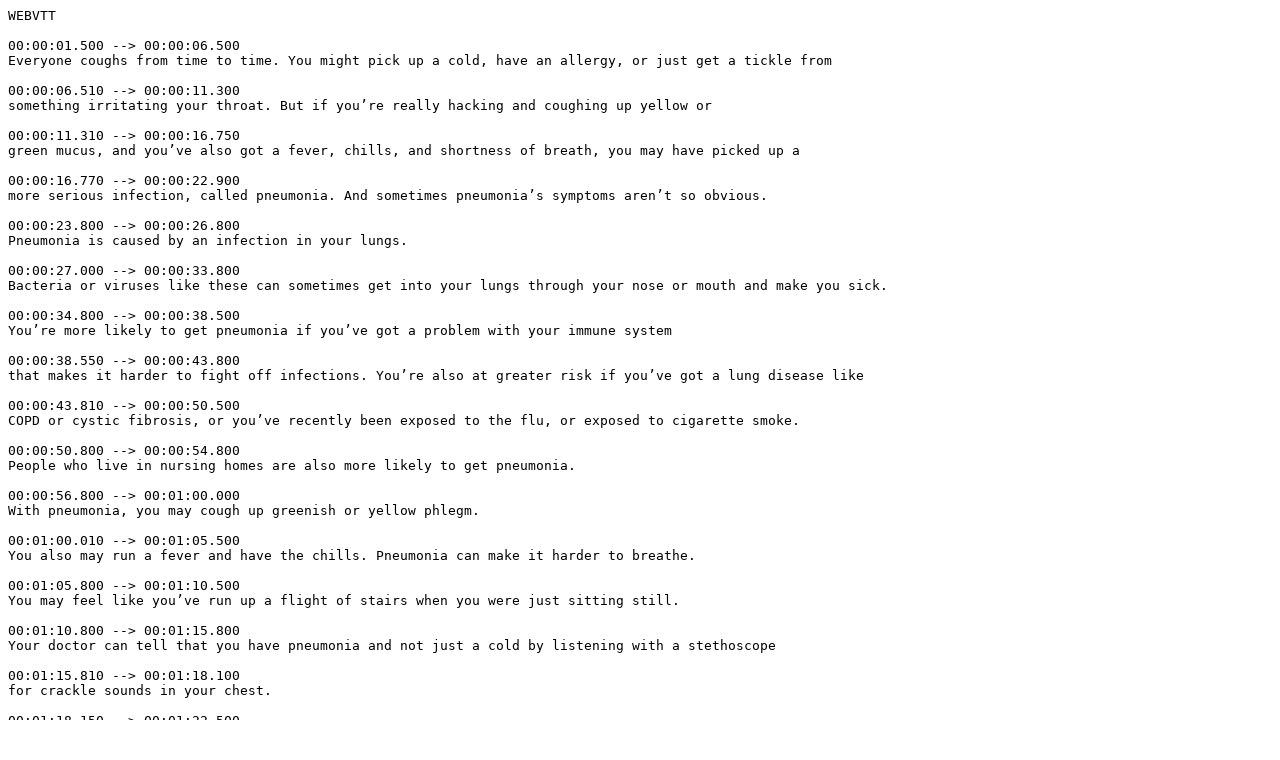

--- FILE ---
content_type: text/vtt
request_url: https://ssl.adam.com/graphics/Multimedia/en/23516/23516.vtt
body_size: 3822
content:
WEBVTT

00:00:01.500 --> 00:00:06.500
Everyone coughs from time to time. You might pick up a cold, have an allergy, or just get a tickle from

00:00:06.510 --> 00:00:11.300
something irritating your throat. But if you’re really hacking and coughing up yellow or 

00:00:11.310 --> 00:00:16.750
green mucus, and you’ve also got a fever, chills, and shortness of breath, you may have picked up a 

00:00:16.770 --> 00:00:22.900
more serious infection, called pneumonia. And sometimes pneumonia’s symptoms aren’t so obvious. 

00:00:23.800 --> 00:00:26.800
Pneumonia is caused by an infection in your lungs.

00:00:27.000 --> 00:00:33.800
Bacteria or viruses like these can sometimes get into your lungs through your nose or mouth and make you sick.

00:00:34.800 --> 00:00:38.500
You’re more likely to get pneumonia if you’ve got a problem with your immune system

00:00:38.550 --> 00:00:43.800
that makes it harder to fight off infections. You’re also at greater risk if you’ve got a lung disease like 

00:00:43.810 --> 00:00:50.500
COPD or cystic fibrosis, or you’ve recently been exposed to the flu, or exposed to cigarette smoke. 

00:00:50.800 --> 00:00:54.800
People who live in nursing homes are also more likely to get pneumonia. 

00:00:56.800 --> 00:01:00.000
With pneumonia, you may cough up greenish or yellow phlegm. 

00:01:00.010 --> 00:01:05.500
You also may run a fever and have the chills. Pneumonia can make it harder to breathe. 

00:01:05.800 --> 00:01:10.500
You may feel like you’ve run up a flight of stairs when you were just sitting still. 

00:01:10.800 --> 00:01:15.800
Your doctor can tell that you have pneumonia and not just a cold by listening with a stethoscope

00:01:15.810 --> 00:01:18.100
for crackle sounds in your chest. 

00:01:18.150 --> 00:01:22.500
You may need a chest x-ray or blood tests to know for sure that you have pneumonia. 

00:01:23.800 --> 00:01:29.500
If bacteria caused your pneumonia, your doctor can give you antibiotics, drugs that kill bacteria. 

00:01:30.000 --> 00:01:35.800
Keep taking the antibiotics until you finish the whole prescription so you don’t re-infect yourself.

00:01:36.550 --> 00:01:42.860
To help loosen all of that mucus clogging your lungs, breathe in the warm mist from a humidifier 

00:01:42.870 --> 00:01:49.650
and drink plenty of water. Take it easy too. Don’t try to run back to work and infect everyone else. 

00:01:49.670 --> 00:01:51.500
Rest until you feel better. 

00:01:51.510 --> 00:01:55.500
Whatever you do, don’t smoke, it will only make your pneumonia worse. 

00:01:55.800 --> 00:02:00.500
If your pneumonia is really severe or you have another serious health problem,

00:02:00.600 --> 00:02:03.500
your doctor may recommend that you get treated in the hospital. 

00:02:03.800 --> 00:02:06.800
While there, you’ll get antibiotics and fluids through a vein. 

00:02:07.500 --> 00:02:10.500
You may also be given oxygen to help you breathe easier.

00:02:12.800 --> 00:02:17.450
The best way to deal with pneumonia is to avoid getting it in the first place. 

00:02:17.500 --> 00:02:23.200
Older adults, children, and people with serious conditions like diabetes, asthma, cancer, and 

00:02:23.210 --> 00:02:28.800
emphysema should talk to their doctor about getting vaccinated against pneumonia and the illnesses 

00:02:28.810 --> 00:02:34.800
that cause it. Once you get treated, your pneumonia should clear up within a couple of weeks. 

00:02:35.300 --> 00:02:38.500
Your doctor may want to check your lungs to make sure they’re clear. 

00:02:38.800 --> 00:02:42.500
And sometimes pneumonia can lead to serious lung complications.

00:02:42.800 --> 00:02:47.700
Call your doctor right away if your breathing problems get worse, or you have chest pain,

00:02:47.800 --> 00:02:48.700
or you cough up blood.